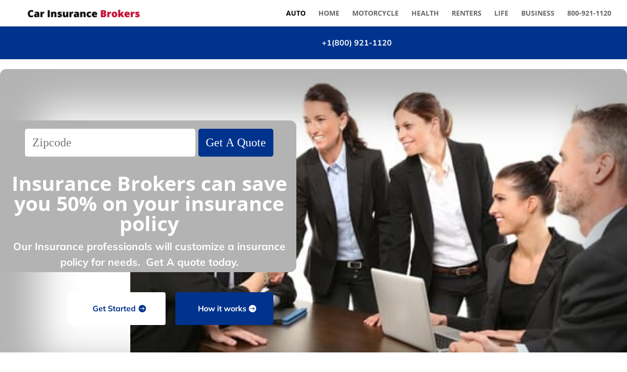

--- FILE ---
content_type: text/css
request_url: https://carinsurancebrokers.net/wp-content/et-cache/16386/et-core-unified-deferred-16386.min.css?ver=1765635460
body_size: 2948
content:
div.et_pb_section.et_pb_section_2{background-size:contain;background-position:right 0px center;background-image:url(https://carinsurancebrokers.net/wp-content/uploads/2022/02/our-team.jpg)!important}.et_pb_section_2{border-radius:12px 12px 12px 12px;overflow:hidden;box-shadow:inset 0px 0px 80px 80px rgba(0,0,0,0.3);z-index:20;position:relative}.et_pb_section_2.et_pb_section{padding-top:80px;padding-bottom:80px;margin-top:20px}.et_pb_row_1,body #page-container .et-db #et-boc .et-l .et_pb_row_1.et_pb_row,body.et_pb_pagebuilder_layout.single #page-container #et-boc .et-l .et_pb_row_1.et_pb_row,body.et_pb_pagebuilder_layout.single.et_full_width_page #page-container #et-boc .et-l .et_pb_row_1.et_pb_row{width:100%;max-width:1457px}.et_pb_text_0 h1{font-size:41px}.et_pb_text_0{padding-bottom:0px!important;margin-bottom:0px!important}.et_pb_text_1.et_pb_text{color:#ffffff!important}.et_pb_text_1{line-height:32px;font-family:'Mulish',Helvetica,Arial,Lucida,sans-serif;font-size:21px;line-height:32px;margin-bottom:0px!important}.et_pb_button_1_wrapper .et_pb_button_1,.et_pb_button_1_wrapper .et_pb_button_1:hover,.et_pb_button_2_wrapper .et_pb_button_2,.et_pb_button_2_wrapper .et_pb_button_2:hover,.et_pb_button_8_wrapper .et_pb_button_8,.et_pb_button_8_wrapper .et_pb_button_8:hover{padding-top:20px!important;padding-right:50px!important;padding-bottom:20px!important;padding-left:40px!important}body #page-container .et_pb_section .et_pb_button_1,body #page-container .et_pb_section .et_pb_button_8,body #page-container .et_pb_section .et_pb_button_9{color:#00338D!important;border-width:0px!important;border-color:#FFFFFF;border-radius:4px;letter-spacing:0px;font-size:16px;font-family:'Mulish',Helvetica,Arial,Lucida,sans-serif!important;font-weight:700!important;background-color:#ffffff}body #page-container .et_pb_section .et_pb_button_1:hover,body #page-container .et_pb_section .et_pb_button_8:hover{color:#FFFFFF!important}body #page-container .et_pb_section .et_pb_button_1:hover:after,body #page-container .et_pb_section .et_pb_button_8:hover:after{margin-left:.3em;left:auto;margin-left:.3em;color:#FFFFFF}body #page-container .et_pb_section .et_pb_button_1:after,body #page-container .et_pb_section .et_pb_button_8:after,body #page-container .et_pb_section .et_pb_button_9:after{color:#00338D;line-height:inherit;font-size:inherit!important;opacity:1;margin-left:.3em;left:auto;font-family:ETmodules!important;font-weight:400!important}.et_pb_button_1,.et_pb_button_8{box-shadow:inset 0px 0px 0px 0px #00338D;transition:color 300ms ease 0ms,box-shadow 300ms ease 0ms;width:200px;text-align:center}.et_pb_button_1:hover,.et_pb_button_8:hover{box-shadow:inset 200px 0px 0px 0px #00338D}.et_pb_button_1,.et_pb_button_1:after,.et_pb_button_2,.et_pb_button_2:after,.et_pb_button_7,.et_pb_button_7:after,.et_pb_button_8,.et_pb_button_8:after,.et_pb_button_9,.et_pb_button_9:after,.et_pb_button_10,.et_pb_button_10:after,.et_pb_button_11,.et_pb_button_11:after{transition:all 300ms ease 0ms}body #page-container .et_pb_section .et_pb_button_2{color:#FFFFFF!important;border-width:0px!important;border-color:#FFFFFF;border-radius:4px;letter-spacing:0px;font-size:16px;font-family:'Mulish',Helvetica,Arial,Lucida,sans-serif!important;font-weight:700!important;background-color:#00338D}body #page-container .et_pb_section .et_pb_button_2:hover,body #page-container .et_pb_section .et_pb_button_7:hover,body #page-container .et_pb_section .et_pb_button_10:hover,body #page-container .et_pb_section .et_pb_button_11:hover{color:#00338D!important}body #page-container .et_pb_section .et_pb_button_2:hover:after,body #page-container .et_pb_section .et_pb_button_7:hover:after,body #page-container .et_pb_section .et_pb_button_10:hover:after,body #page-container .et_pb_section .et_pb_button_11:hover:after{margin-left:.3em;left:auto;margin-left:.3em;color:#00338D}body #page-container .et_pb_section .et_pb_button_2:after,body #page-container .et_pb_section .et_pb_button_10:after,body #page-container .et_pb_section .et_pb_button_11:after{color:#FFFFFF;line-height:inherit;font-size:inherit!important;opacity:1;margin-left:.3em;left:auto;font-family:ETmodules!important;font-weight:400!important}.et_pb_button_2,.et_pb_button_7,.et_pb_button_10{box-shadow:inset 0px 0px 0px 0px #FFFFFF;transition:color 300ms ease 0ms,box-shadow 300ms ease 0ms;width:200px;text-align:center}.et_pb_button_2:hover,.et_pb_button_7:hover,.et_pb_button_10:hover{box-shadow:inset 200px 0px 0px 0px #FFFFFF}.et_pb_section_7.et_pb_section{padding-top:15px}.et_pb_row_6{background-color:#e7edfa;border-radius:5px 5px 5px 5px;overflow:hidden}.et_pb_row_6.et_pb_row{padding-top:40px!important;padding-right:40px!important;padding-bottom:40px!important;padding-left:40px!important;padding-top:40px;padding-right:40px;padding-bottom:40px;padding-left:40px}.et_pb_row_6,body #page-container .et-db #et-boc .et-l .et_pb_row_6.et_pb_row,body.et_pb_pagebuilder_layout.single #page-container #et-boc .et-l .et_pb_row_6.et_pb_row,body.et_pb_pagebuilder_layout.single.et_full_width_page #page-container #et-boc .et-l .et_pb_row_6.et_pb_row{max-width:830px}.et_pb_text_8.et_pb_text{color:#000000!important}.et_pb_text_8{line-height:1.9em;font-family:'Poppins',Helvetica,Arial,Lucida,sans-serif;font-size:20px;line-height:1.9em;font-weight:500}.et_pb_button_7_wrapper .et_pb_button_7,.et_pb_button_7_wrapper .et_pb_button_7:hover,.et_pb_button_10_wrapper .et_pb_button_10,.et_pb_button_10_wrapper .et_pb_button_10:hover{padding-top:20px!important;padding-right:35px!important;padding-bottom:20px!important}body #page-container .et_pb_section .et_pb_button_7,body #page-container .et_pb_section .et_pb_button_10,body #page-container .et_pb_section .et_pb_button_11{color:#FFFFFF!important;border-width:0px!important;border-color:#FFFFFF;border-radius:4px;letter-spacing:0px;font-size:16px;font-family:'Mulish',Helvetica,Arial,Lucida,sans-serif!important;font-weight:700!important;padding-left:0.7em;background-color:#00338D}body #page-container .et_pb_section .et_pb_button_7:after{color:#FFFFFF;line-height:inherit;font-size:inherit!important;opacity:1;margin-left:.3em;left:auto;font-family:FontAwesome!important;font-weight:900!important}div.et_pb_section.et_pb_section_8{background-image:url(https://layout.divifoxx.com/wp-content/uploads/2021/09/image14.jpg)!important}.et_pb_section_8.et_pb_section{background-color:#00338D!important}.et_pb_number_counter_0.et_pb_number_counter h3,.et_pb_number_counter_0.et_pb_number_counter h1.title,.et_pb_number_counter_0.et_pb_number_counter h2.title,.et_pb_number_counter_0.et_pb_number_counter h4.title,.et_pb_number_counter_0.et_pb_number_counter h5.title,.et_pb_number_counter_0.et_pb_number_counter h6.title,.et_pb_number_counter_1.et_pb_number_counter h3,.et_pb_number_counter_1.et_pb_number_counter h1.title,.et_pb_number_counter_1.et_pb_number_counter h2.title,.et_pb_number_counter_1.et_pb_number_counter h4.title,.et_pb_number_counter_1.et_pb_number_counter h5.title,.et_pb_number_counter_1.et_pb_number_counter h6.title,.et_pb_number_counter_2.et_pb_number_counter h3,.et_pb_number_counter_2.et_pb_number_counter h1.title,.et_pb_number_counter_2.et_pb_number_counter h2.title,.et_pb_number_counter_2.et_pb_number_counter h4.title,.et_pb_number_counter_2.et_pb_number_counter h5.title,.et_pb_number_counter_2.et_pb_number_counter h6.title,.et_pb_number_counter_3.et_pb_number_counter h3,.et_pb_number_counter_3.et_pb_number_counter h1.title,.et_pb_number_counter_3.et_pb_number_counter h2.title,.et_pb_number_counter_3.et_pb_number_counter h4.title,.et_pb_number_counter_3.et_pb_number_counter h5.title,.et_pb_number_counter_3.et_pb_number_counter h6.title{font-family:'Mulish',Helvetica,Arial,Lucida,sans-serif;font-size:18px;color:#FFFFFF!important}.et_pb_number_counter_0.et_pb_number_counter .percent p,.et_pb_number_counter_1.et_pb_number_counter .percent p,.et_pb_number_counter_2.et_pb_number_counter .percent p,.et_pb_number_counter_3.et_pb_number_counter .percent p{font-family:'Poppins',Helvetica,Arial,Lucida,sans-serif;font-size:48px;color:#ffffff!important;line-height:92px}.et_pb_number_counter_0.et_pb_number_counter,.et_pb_number_counter_1.et_pb_number_counter,.et_pb_number_counter_2.et_pb_number_counter,.et_pb_number_counter_3.et_pb_number_counter{font-weight:700}.et_pb_section_9.et_pb_section{padding-top:0px;padding-bottom:0px;background-color:#2f3d48!important}.et_pb_section_9{width:100%}.et_pb_row_8.et_pb_row,.et_pb_row_9.et_pb_row,.et_pb_row_10.et_pb_row{padding-top:0px!important;padding-bottom:0px!important;padding-top:0px;padding-bottom:0px}.et_pb_row_8,body #page-container .et-db #et-boc .et-l .et_pb_row_8.et_pb_row,body.et_pb_pagebuilder_layout.single #page-container #et-boc .et-l .et_pb_row_8.et_pb_row,body.et_pb_pagebuilder_layout.single.et_full_width_page #page-container #et-boc .et-l .et_pb_row_8.et_pb_row,.et_pb_row_10,body #page-container .et-db #et-boc .et-l .et_pb_row_10.et_pb_row,body.et_pb_pagebuilder_layout.single #page-container #et-boc .et-l .et_pb_row_10.et_pb_row,body.et_pb_pagebuilder_layout.single.et_full_width_page #page-container #et-boc .et-l .et_pb_row_10.et_pb_row{width:100%;max-width:100%}.et_pb_text_9.et_pb_text,.et_pb_text_10.et_pb_text,.et_pb_text_11.et_pb_text,.et_pb_text_18.et_pb_text,.et_pb_text_19.et_pb_text,.et_pb_text_24.et_pb_text,.et_pb_text_24.et_pb_text a:hover{color:#FFFFFF!important}.et_pb_text_9{line-height:50px;font-family:'Poppins',Helvetica,Arial,Lucida,sans-serif;font-size:40px;line-height:50px;font-weight:700}.et_pb_text_9 h1{font-family:'Fira Sans',Helvetica,Arial,Lucida,sans-serif;letter-spacing:40px;line-height:50px}.et_pb_text_9 h3{font-family:'Poppins',Helvetica,Arial,Lucida,sans-serif;font-weight:600;font-size:42px;color:#FFFFFF!important;line-height:1.3em}.et_pb_text_10{line-height:1.9em;font-family:'Mulish',Helvetica,Arial,Lucida,sans-serif;font-weight:500;font-size:18px;line-height:1.9em;margin-bottom:15px!important;font-weight:400}.et_pb_blurb_8.et_pb_blurb .et_pb_module_header,.et_pb_blurb_8.et_pb_blurb .et_pb_module_header a,.et_pb_blurb_9.et_pb_blurb .et_pb_module_header,.et_pb_blurb_9.et_pb_blurb .et_pb_module_header a,.et_pb_blurb_10.et_pb_blurb .et_pb_module_header,.et_pb_blurb_10.et_pb_blurb .et_pb_module_header a,.et_pb_blurb_11.et_pb_blurb .et_pb_module_header,.et_pb_blurb_11.et_pb_blurb .et_pb_module_header a{font-family:'Mulish',Helvetica,Arial,Lucida,sans-serif;color:#FFFFFF!important;line-height:1.2em}.et_pb_blurb_8.et_pb_blurb,.et_pb_blurb_9.et_pb_blurb,.et_pb_blurb_10.et_pb_blurb,.et_pb_blurb_11.et_pb_blurb{padding-top:8px!important;padding-bottom:8px!important}.et_pb_blurb_8 .et-pb-icon,.et_pb_blurb_9 .et-pb-icon,.et_pb_blurb_10 .et-pb-icon,.et_pb_blurb_11 .et-pb-icon{font-size:22px;color:#ffffff;font-family:ETmodules!important;font-weight:400!important}.et_pb_blurb_8 .et_pb_blurb_content,.et_pb_blurb_9 .et_pb_blurb_content,.et_pb_blurb_10 .et_pb_blurb_content,.et_pb_blurb_11 .et_pb_blurb_content{max-width:1100px}.et_pb_button_8_wrapper,.et_pb_button_9_wrapper{margin-top:20px!important}.et_pb_divider_0{padding-top:296px;padding-bottom:296px;z-index:-254;position:relative}.et_pb_divider_0:before{width:auto;top:296px;right:0px;left:0px}.et_pb_section_10.et_pb_section{padding-top:117px;padding-bottom:117px}.et_pb_row_9{box-shadow:0px 2px 18px 0px rgba(110,130,208,0.17)}.et_pb_text_11{line-height:1.3em;font-family:'Poppins',Helvetica,Arial,Lucida,sans-serif;font-weight:600;font-size:36px;line-height:1.3em}.et_pb_text_11 h1{font-size:45px}.et_pb_button_9_wrapper .et_pb_button_9,.et_pb_button_9_wrapper .et_pb_button_9:hover{padding-top:15px!important;padding-right:50px!important;padding-bottom:15px!important;padding-left:30px!important}body #page-container .et_pb_section .et_pb_button_9:hover:after{margin-left:.3em;left:auto;margin-left:.3em}.et_pb_button_9{transition:box-shadow 300ms ease 0ms;width:180px;text-align:center}.et_pb_blurb_12.et_pb_blurb .et_pb_module_header,.et_pb_blurb_12.et_pb_blurb .et_pb_module_header a,.et_pb_blurb_13.et_pb_blurb .et_pb_module_header,.et_pb_blurb_13.et_pb_blurb .et_pb_module_header a,.et_pb_blurb_14.et_pb_blurb .et_pb_module_header,.et_pb_blurb_14.et_pb_blurb .et_pb_module_header a,.et_pb_blurb_15.et_pb_blurb .et_pb_module_header,.et_pb_blurb_15.et_pb_blurb .et_pb_module_header a{font-family:'Poppins',Helvetica,Arial,Lucida,sans-serif;font-weight:600;font-size:23px;color:#000000!important;line-height:1.5em}.et_pb_blurb_12.et_pb_blurb p,.et_pb_blurb_13.et_pb_blurb p,.et_pb_blurb_14.et_pb_blurb p,.et_pb_blurb_15.et_pb_blurb p{line-height:1.88em}.et_pb_blurb_12.et_pb_blurb{font-family:'Mulish',Helvetica,Arial,Lucida,sans-serif;font-weight:600;font-size:16px;color:#000000!important;line-height:1.88em;border-right-width:1px;border-bottom-width:1px;border-right-color:#d3d3d3;border-bottom-color:#d3d3d3;padding-top:40px!important;padding-right:40px!important;padding-bottom:40px!important;padding-left:40px!important}.et_pb_blurb_12.et_pb_blurb .et_pb_blurb_content,.et_pb_blurb_13.et_pb_blurb .et_pb_blurb_content,.et_pb_blurb_14.et_pb_blurb .et_pb_blurb_content,.et_pb_blurb_15.et_pb_blurb .et_pb_blurb_content{font-weight:400}.et_pb_blurb_12 .et_pb_blurb_content,.et_pb_blurb_13 .et_pb_blurb_content,.et_pb_blurb_14 .et_pb_blurb_content,.et_pb_blurb_15 .et_pb_blurb_content{text-align:left;max-width:1100px}.et_pb_blurb_12 .et-pb-icon,.et_pb_blurb_13 .et-pb-icon,.et_pb_blurb_14 .et-pb-icon,.et_pb_blurb_15 .et-pb-icon{font-size:45px;color:#00338D;font-family:ETmodules!important;font-weight:400!important}.et_pb_blurb_13.et_pb_blurb{font-family:'Mulish',Helvetica,Arial,Lucida,sans-serif;font-weight:600;font-size:16px;color:#000000!important;line-height:1.88em;border-right-width:1px;border-right-color:#d3d3d3;border-bottom-color:#d3d3d3;padding-top:40px!important;padding-right:40px!important;padding-bottom:40px!important;padding-left:40px!important}.et_pb_blurb_14.et_pb_blurb{font-family:'Mulish',Helvetica,Arial,Lucida,sans-serif;font-weight:600;font-size:16px;color:#000000!important;line-height:1.88em;border-bottom-width:1px;border-bottom-color:#d3d3d3;padding-top:40px!important;padding-right:40px!important;padding-bottom:40px!important;padding-left:40px!important}.et_pb_blurb_15.et_pb_blurb{font-family:'Mulish',Helvetica,Arial,Lucida,sans-serif;font-weight:600;font-size:16px;color:#000000!important;line-height:1.88em;padding-top:40px!important;padding-right:40px!important;padding-bottom:40px!important;padding-left:40px!important}.et_pb_section_11.et_pb_section{padding-top:0px;padding-bottom:0px}.et_pb_row_10{border-top-width:1px}div.et_pb_section.et_pb_section_12{background-image:linear-gradient(180deg,rgba(0,0,0,0.69) 0%,rgba(0,0,0,0.76) 100%),url(https://carinsurancebrokers.net/wp-content/uploads/2022/03/fullgirlimg.jpg)!important}.et_pb_section_12.et_pb_section,.et_pb_section_13.et_pb_section{padding-top:80px;padding-bottom:80px}.et_pb_text_18{line-height:1.3em;font-family:'Poppins',Helvetica,Arial,Lucida,sans-serif;font-weight:600;font-size:42px;line-height:1.3em;margin-bottom:10px!important}.et_pb_text_19{line-height:1.9em;font-family:'Mulish',Helvetica,Arial,Lucida,sans-serif;font-size:17px;line-height:1.9em;max-width:900px}.et_pb_row_12.et_pb_row,.et_pb_row_15.et_pb_row{padding-top:15px!important;padding-bottom:15px!important;padding-top:15px;padding-bottom:15px}.et_pb_text_20 h2{font-family:'Poppins',Helvetica,Arial,Lucida,sans-serif;font-weight:600;font-size:42px;color:#232323!important;line-height:1.4em;text-align:center}.et_pb_text_20{margin-bottom:30px!important;max-width:800px}.et_pb_row_13.et_pb_row{padding-top:0px!important;padding-bottom:0px!important;padding-left:0px!important;padding-top:0px;padding-bottom:0px;padding-left:0px}.et_pb_section_14.et_pb_section{padding-top:0px;padding-right:0px;padding-bottom:0px;padding-left:0px;background-color:#00338D!important}.et_pb_section_15.et_pb_section{background-color:#1c1c1c!important}.et_pb_row_14.et_pb_row{margin-top:30px!important}.et_pb_blurb_16.et_pb_blurb .et_pb_module_header,.et_pb_blurb_16.et_pb_blurb .et_pb_module_header a{font-family:'Mulish',Helvetica,Arial,Lucida,sans-serif;color:#FFFFFF!important;line-height:1.3em}.et_pb_blurb_16 .et-pb-icon{font-size:20px;color:#00338D;font-family:ETmodules!important;font-weight:400!important}.et_pb_text_22.et_pb_text a:hover,.et_pb_text_23.et_pb_text a:hover{color:#F35B34!important}.et_pb_text_22 h4,.et_pb_text_23 h4{font-family:'Poppins',Helvetica,Arial,Lucida,sans-serif;font-weight:500;font-size:21px;color:#FFFFFF!important}.et_pb_text_22,.et_pb_text_23{border-bottom-color:#F35B34;margin-bottom:0px!important}.et_pb_text_22.et_pb_text a,.et_pb_text_23.et_pb_text a{transition:color 300ms ease 0ms}.et_pb_button_11_wrapper .et_pb_button_11,.et_pb_button_11_wrapper .et_pb_button_11:hover{padding-top:15px!important;padding-right:35px!important;padding-bottom:15px!important}.et_pb_button_11{box-shadow:inset 0px 0px 0px 0px #FFFFFF;transition:color 300ms ease 0ms,box-shadow 300ms ease 0ms;width:100%;text-align:center}.et_pb_button_11:hover{box-shadow:inset 300px 0px 0px 0px #FFFFFF}.et_pb_text_24{line-height:1.9em;font-family:'Mulish',Helvetica,Arial,Lucida,sans-serif;font-size:15px;line-height:1.9em}.et_pb_text_24.et_pb_text a{color:#FFFFFF!important;transition:color 300ms ease 0ms}.et_pb_text_24 a{font-family:'Mulish',Helvetica,Arial,Lucida,sans-serif;font-size:17px;line-height:2.3em}.et_pb_section_16.et_pb_section{padding-top:15px;padding-bottom:0px;background-color:#000000!important}.et_pb_row_15{border-top-color:#1E1E28}.et_pb_column_2{background-color:#B3B3B3;border-radius:13px 13px 13px 13px;overflow:hidden;padding-top:10px;padding-right:10px;padding-bottom:5px;padding-left:15px}.et_pb_column_22{padding-top:90px;padding-right:90px;padding-bottom:90px;padding-left:90px}.et_pb_column_23{background-image:url(https://carinsurancebrokers.net/wp-content/uploads/2022/03/fullgirlimg.jpg);padding-bottom:0px}.et_pb_column_24{background-image:linear-gradient(180deg,rgba(0,51,141,0.8) 0%,rgba(0,51,141,0.8) 100%),url(https://carinsurancebrokers.net/wp-content/uploads/2022/03/fullgirlimg.jpg);padding-top:90px;padding-right:35px;padding-bottom:90px;padding-left:35px}.et_pb_column_27,.et_pb_column_28,.et_pb_column_29,.et_pb_column_30,.et_pb_column_31,.et_pb_column_32{border-right-width:1px;padding-top:25px;padding-right:25px;padding-bottom:25px;padding-left:25px}.et_pb_row_1.et_pb_row{padding-bottom:15px!important;padding-left:0px!important;margin-left:auto!important;margin-right:auto!important;padding-bottom:15px;padding-left:0px}.et_pb_row_7.et_pb_row,.et_pb_text_19.et_pb_module,.et_pb_text_20.et_pb_module{margin-left:auto!important;margin-right:auto!important}@media only screen and (max-width:980px){.et_pb_text_1{font-size:18px}body #page-container .et_pb_section .et_pb_button_1:after,body #page-container .et_pb_section .et_pb_button_2:after,body #page-container .et_pb_section .et_pb_button_8:after,body #page-container .et_pb_section .et_pb_button_9:after,body #page-container .et_pb_section .et_pb_button_10:after,body #page-container .et_pb_section .et_pb_button_11:after{line-height:inherit;font-size:inherit!important;margin-left:.3em;left:auto;display:inline-block;opacity:1;content:attr(data-icon);font-family:ETmodules!important;font-weight:400!important}body #page-container .et_pb_section .et_pb_button_1:before,body #page-container .et_pb_section .et_pb_button_2:before,body #page-container .et_pb_section .et_pb_button_7:before,body #page-container .et_pb_section .et_pb_button_8:before,body #page-container .et_pb_section .et_pb_button_9:before,body #page-container .et_pb_section .et_pb_button_10:before,body #page-container .et_pb_section .et_pb_button_11:before{display:none}body #page-container .et_pb_section .et_pb_button_1:hover:after,body #page-container .et_pb_section .et_pb_button_2:hover:after,body #page-container .et_pb_section .et_pb_button_7:hover:after,body #page-container .et_pb_section .et_pb_button_8:hover:after,body #page-container .et_pb_section .et_pb_button_9:hover:after,body #page-container .et_pb_section .et_pb_button_10:hover:after,body #page-container .et_pb_section .et_pb_button_11:hover:after{margin-left:.3em;left:auto;margin-left:.3em}.et_pb_button_7_wrapper{margin-top:15px!important}body #page-container .et_pb_section .et_pb_button_7:after{line-height:inherit;font-size:inherit!important;margin-left:.3em;left:auto;display:inline-block;opacity:1;content:attr(data-icon);font-family:FontAwesome!important;font-weight:900!important}.et_pb_text_9 h3{font-size:38px}.et_pb_blurb_12.et_pb_blurb,.et_pb_blurb_13.et_pb_blurb{border-right-width:0px;border-bottom-width:1px;border-right-color:#d3d3d3;border-bottom-color:#d3d3d3}.et_pb_blurb_14.et_pb_blurb{border-bottom-width:1px;border-bottom-color:#d3d3d3}.et_pb_row_10{border-top-width:1px}.et_pb_text_22,.et_pb_text_23{border-bottom-color:#F35B34}.et_pb_row_15{border-top-color:#1E1E28}.et_pb_column_22{padding-top:50px;padding-right:50px;padding-bottom:50px;padding-left:50px}.et_pb_column_27,.et_pb_column_28,.et_pb_column_30,.et_pb_column_31{border-right-width:1px;border-bottom-width:1px}.et_pb_column_29,.et_pb_column_32{border-right-width:0px;border-bottom-width:1px}}@media only screen and (min-width:768px) and (max-width:980px){.et_pb_column_3,.et_pb_column_4{display:none!important}}@media only screen and (max-width:767px){div.et_pb_section.et_pb_section_2{background-size:cover;background-position:center}.et_pb_column_3,.et_pb_column_4{display:none!important}body #page-container .et_pb_section .et_pb_button_1:after,body #page-container .et_pb_section .et_pb_button_2:after,body #page-container .et_pb_section .et_pb_button_8:after,body #page-container .et_pb_section .et_pb_button_9:after,body #page-container .et_pb_section .et_pb_button_10:after,body #page-container .et_pb_section .et_pb_button_11:after{line-height:inherit;font-size:inherit!important;margin-left:.3em;left:auto;display:inline-block;opacity:1;content:attr(data-icon);font-family:ETmodules!important;font-weight:400!important}body #page-container .et_pb_section .et_pb_button_1:before,body #page-container .et_pb_section .et_pb_button_2:before,body #page-container .et_pb_section .et_pb_button_7:before,body #page-container .et_pb_section .et_pb_button_8:before,body #page-container .et_pb_section .et_pb_button_9:before,body #page-container .et_pb_section .et_pb_button_10:before,body #page-container .et_pb_section .et_pb_button_11:before{display:none}body #page-container .et_pb_section .et_pb_button_1:hover:after,body #page-container .et_pb_section .et_pb_button_2:hover:after,body #page-container .et_pb_section .et_pb_button_7:hover:after,body #page-container .et_pb_section .et_pb_button_8:hover:after,body #page-container .et_pb_section .et_pb_button_9:hover:after,body #page-container .et_pb_section .et_pb_button_10:hover:after,body #page-container .et_pb_section .et_pb_button_11:hover:after{margin-left:.3em;left:auto;margin-left:.3em}body #page-container .et_pb_section .et_pb_button_7:after{line-height:inherit;font-size:inherit!important;margin-left:.3em;left:auto;display:inline-block;opacity:1;content:attr(data-icon);font-family:FontAwesome!important;font-weight:900!important}.et_pb_text_9 h3{font-size:30px}.et_pb_blurb_8.et_pb_blurb .et_pb_module_header,.et_pb_blurb_8.et_pb_blurb .et_pb_module_header a,.et_pb_blurb_9.et_pb_blurb .et_pb_module_header,.et_pb_blurb_9.et_pb_blurb .et_pb_module_header a,.et_pb_blurb_10.et_pb_blurb .et_pb_module_header,.et_pb_blurb_10.et_pb_blurb .et_pb_module_header a,.et_pb_blurb_11.et_pb_blurb .et_pb_module_header,.et_pb_blurb_11.et_pb_blurb .et_pb_module_header a{line-height:1.5em}.et_pb_blurb_12.et_pb_blurb,.et_pb_blurb_13.et_pb_blurb{border-right-width:0px;border-bottom-width:1px;border-right-color:#d3d3d3;border-bottom-color:#d3d3d3}.et_pb_blurb_14.et_pb_blurb{border-bottom-width:1px;border-bottom-color:#d3d3d3}.et_pb_row_10{border-top-width:1px}.et_pb_text_22,.et_pb_text_23{border-bottom-color:#F35B34}.et_pb_row_15{border-top-color:#1E1E28}.et_pb_column_22{padding-top:35px;padding-right:35px;padding-bottom:35px;padding-left:35px}.et_pb_column_27,.et_pb_column_28,.et_pb_column_29,.et_pb_column_30,.et_pb_column_31,.et_pb_column_32{border-right-width:0px;border-bottom-width:1px}}